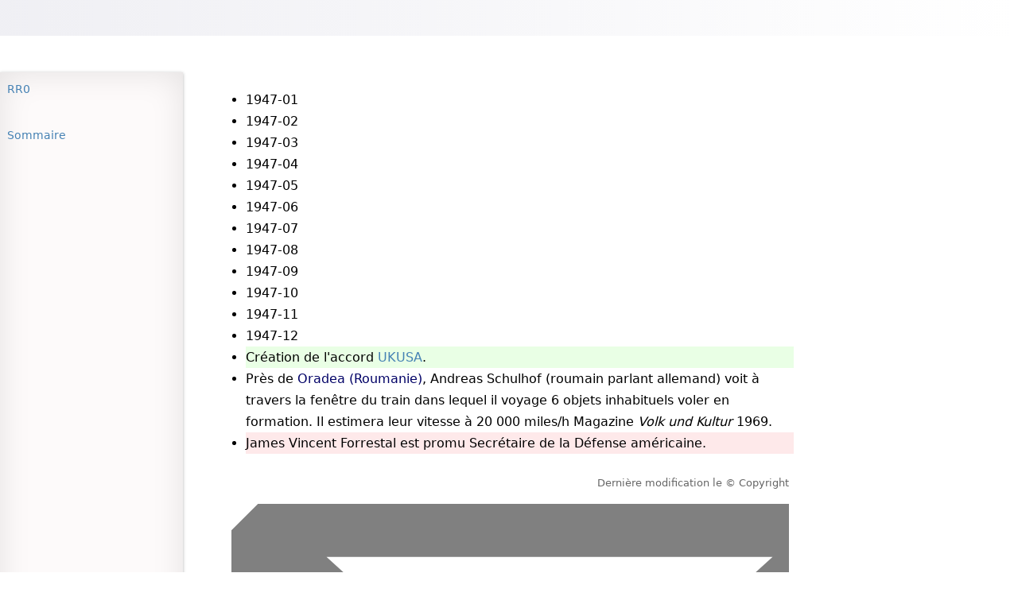

--- FILE ---
content_type: text/html; charset=utf-8
request_url: https://rr0.org/time/1/9/4/7/
body_size: 1080
content:
<!DOCTYPE html><html lang="fr"><head>
  <meta content="text/html; charset=utf-8" http-equiv="Content-Type">
  <base>
  <link href="/rr0.css" rel="stylesheet" type="text/css">
  <link href="/manifest.json" rel="manifest">
  <link href="/opensearch.xml" rel="search" title="RR0" type="application/opensearchdescription+xml">
  <link blocking="render" href="#main-header" rel="expect">
  
  <meta content="initial-scale=1, width=device-width" name="viewport">

</head>
<body>
<header id="main-header">
  <h1 class="full-page"><!--#echo var="title" --></h1>
</header>
<nav id="main-nav">
  <h1>Navigation</h1>
  <rr0-dual-range></rr0-dual-range>
  <ul>
    <li class="full-page">
      <a class="home" href="/" title="Home">RR0</a>
    </li>
    <li class="search full-page">
      <rr0-search></rr0-search>
    </li>
    <li id="summary">
      <a class="outline-title" href="#_top" id="out-top" title="Début de l'article">Sommaire</a>
      <ul class="outline">
      </ul>
    </li>
    <li>
      <span id="alternate"></span>
    </li>
    <li class="map-toggle">
      <button class="toggle">Carte</button>
    </li>
  </ul>
  
  
</nav>

<div aria-hidden="true" class="anchor" id="_top"></div>
<div class="metadata">
  <!--#echo var="author" -->
</div>
<div class="contents">

<ul>
  <li><time>1947-01</time></li>
  <li><time>1947-02</time></li>
  <li><time>1947-03</time></li>
  <li><time>1947-04</time></li>
  <li><time>1947-05</time></li>
  <li><time>1947-06</time></li>
  <li><time>1947-07</time></li>
  <li><time>1947-08</time></li>
  <li><time>1947-09</time></li>
  <li><time>1947-10</time></li>
  <li><time>1947-11</time></li>
  <li><time>1947-12</time></li>
  <li class="org"> Création de l'accord <a href="/org/UKUSA.html">UKUSA</a>.</li>
  <li>Près de <span class="place">Oradea (Roumanie)</span>, Andreas Schulhof (roumain parlant allemand) voit à travers
    la fenêtre du train dans lequel il voyage 6 objets inhabituels voler en formation. Il estimera leur vitesse à 20 000
    miles/h <span class="source">Magazine <em>Volk und Kultur</em> 1969</span>.</li>
  <li class="personne"><span class="people">James Vincent Forrestal</span> est promu Secrétaire de la Défense
    américaine.</li>
</ul>
</div>
<footer>
  <div class="full-page" id="footerTable">
    <div class="footer">
      Dernière modification le <!--#config timefmt="%d %B %Y %H:%M (%Z)" --><!--#flastmod virtual="$DOCUMENT_URI" -->
      ©&nbsp;Copyright <span class="copyright"><!--#echo var="copyright" --></span><br><a class="raw" href="/Contact.html"><img alt="Mail" class="raw" src="/images/email.svg"> </a><a class="raw" href="https://rr0.medium.com"><img alt="Medium" class="raw" src="/images/medium.svg"></a> <a class="raw" href="https://www.facebook.com/rrzero"><img alt="Facebook" class="raw" src="/images/facebook.svg"></a>
      <a class="raw" href="https://www.instagram.com/r_r_zero"><img alt="Instagram" class="raw" src="/images/instagram.svg"></a> <a class="raw" href="https://twitter.com/r_r_0"><img alt="Twitter/X" class="raw" src="/images/X_logo.svg"></a> <a class="raw" href="https://www.youtube.com/@r_r_0"><img alt="Youtube" class="raw" src="/images/youtube.svg"></a> <a class="raw" href="https://github.com/RR0"><img alt="GitHub" class="raw" src="/images/github.svg"></a> <a class="raw" href="https://www.tiktok.com/@r_r_zero"><img alt="TikTok" class="raw" src="/images/tiktok.svg"></a> <a class="raw" href="https://bsky.app/profile/r-r-0.bsky.social"><img alt="Bluesky" class="raw" src="/images/bluesky.svg"></a>
    </div>
  </div>
</footer>
<aside class="map">
  <h1>Map</h1>
  <div id="map-canvas">
    <iframe allowfullscreen="" loading="lazy" referrerpolicy="no-referrer-when-downgrade" title="Carte"></iframe>
  </div>
</aside>





</body></html>

--- FILE ---
content_type: text/css; charset=UTF-8
request_url: https://rr0.org/table.css
body_size: 202
content:
:root {
}

table {
  --head-height: 41px;

  caption {
    font-size: 0.8em;
    color: dimgray;
    background-color: #d3d3d3;
    margin: 0;
    caption-side: top;
    vertical-align: middle;
    width: 0;
    min-width: 100%;
    position: sticky;
    top: var(--head-height);
    z-index: 10;
  }
}

th, td {
  text-align: left;
  border: 1px solid #d3d3d3;
}

th {
  background-color: var(--header-background-color);
  color: #666;
  border-bottom: 1px solid #d3d3d3;
}

thead {
  th {
    --th-height: var(--head-height);

    position: sticky;
    top: var(--th-height);
    z-index: 10;
  }
}

caption + thead th {
  --th-height: calc(var(--head-height) + 1.2em);
}

table {
  --header-background-color: light-dark(#e8e8e8, #2f2f2f);

  border-collapse: separate;
  border-spacing: 0;
  position: relative;
  z-index: 1;
}

tbody {
  max-height: 80vh;
  overflow: visible;
  box-shadow: inset 0 .3em 1em 0 rgba(0, 0, 1, .21);
  overflow-y: auto;
  overflow-x: hidden
}

table.no-border {
  border: none;

  tbody {
    box-shadow: none;
  }

  td {
    border: none;
  }
}

.scrollable table {
  width: 200%;
}

td, th {
  width: auto;
  padding: .4em .7em;
}

.image-container td, .left td, .left .side td, .right td, .right .side td {
  height: 100%
}

@media (min-width: 60em) {
  table {
    --head-height: 99px;
  }
}

@media (prefers-color-scheme: dark) {
  td, th {
    border-color: grey;
  }

  th {
    background-color: #2f2f2f;
  }
}
